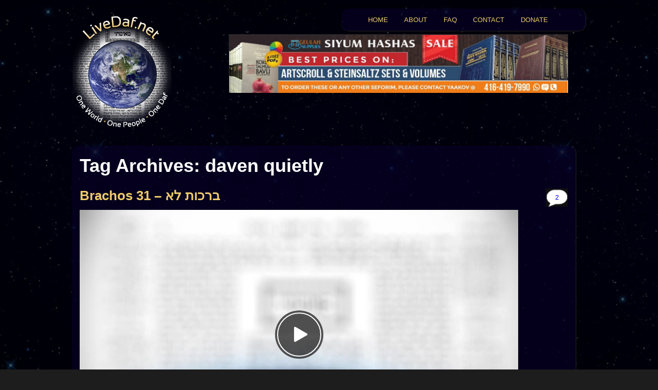

--- FILE ---
content_type: text/html; charset=UTF-8
request_url: http://livedaf.net/tag/daven-quietly
body_size: 8221
content:
<!DOCTYPE html>

<!--[if IE 6]>
<html id="ie6" lang="en-US">
<![endif]-->
<!--[if IE 7]>
<html id="ie7" lang="en-US">
<![endif]-->
<!--[if IE 8]>
<html id="ie8" lang="en-US">
<![endif]-->
<!--[if !(IE 6) | !(IE 7) | !(IE 8)  ]><!-->
<html lang="en-US">
<!--<![endif]-->
<head>
<meta charset="UTF-8" />
<meta name="viewport" content="width=device-width, initial-scale=1.0">

<link rel="profile" href="http://gmpg.org/xfn/11" />
<link rel="stylesheet" type="text/css" media="all" href="http://livedaf.net/wp-content/themes/twentyeleven/style.css" />
<!--[if lt IE 10]>
<link rel="stylesheet" type="text/css" media="all" href="ie.css" />
<![endif]-->
<link rel="pingback" href="http://livedaf.net/xmlrpc.php" />
<!--[if lt IE 9]>
<script src="http://livedaf.net/wp-content/themes/twentyeleven/js/html5.js" type="text/javascript"></script>
<![endif]-->

<meta name='robots' content='index, follow, max-video-preview:-1, max-snippet:-1, max-image-preview:large' />

	<!-- This site is optimized with the Yoast SEO plugin v16.8 - https://yoast.com/wordpress/plugins/seo/ -->
	<title>daven quietly Archives - Livedaf</title>
	<link rel="canonical" href="http://livedaf.net/tag/daven-quietly" />
	<script type="application/ld+json" class="yoast-schema-graph">{"@context":"https://schema.org","@graph":[{"@type":"WebSite","@id":"http://livedaf.net/#website","url":"http://livedaf.net/","name":"Livedaf","description":"Livedaf","potentialAction":[{"@type":"SearchAction","target":{"@type":"EntryPoint","urlTemplate":"http://livedaf.net/?s={search_term_string}"},"query-input":"required name=search_term_string"}],"inLanguage":"en-US"},{"@type":"CollectionPage","@id":"http://livedaf.net/tag/daven-quietly#webpage","url":"http://livedaf.net/tag/daven-quietly","name":"daven quietly Archives - Livedaf","isPartOf":{"@id":"http://livedaf.net/#website"},"breadcrumb":{"@id":"http://livedaf.net/tag/daven-quietly#breadcrumb"},"inLanguage":"en-US","potentialAction":[{"@type":"ReadAction","target":["http://livedaf.net/tag/daven-quietly"]}]},{"@type":"BreadcrumbList","@id":"http://livedaf.net/tag/daven-quietly#breadcrumb","itemListElement":[{"@type":"ListItem","position":1,"name":"daven quietly"}]}]}</script>
	<!-- / Yoast SEO plugin. -->


<link rel='dns-prefetch' href='//s.w.org' />
<link rel="alternate" type="application/rss+xml" title="Livedaf &raquo; Feed" href="http://livedaf.net/feed" />
<link rel="alternate" type="application/rss+xml" title="Livedaf &raquo; Comments Feed" href="http://livedaf.net/comments/feed" />
<link rel="alternate" type="application/rss+xml" title="Livedaf &raquo; daven quietly Tag Feed" href="http://livedaf.net/tag/daven-quietly/feed" />
		<script type="text/javascript">
			window._wpemojiSettings = {"baseUrl":"https:\/\/s.w.org\/images\/core\/emoji\/13.1.0\/72x72\/","ext":".png","svgUrl":"https:\/\/s.w.org\/images\/core\/emoji\/13.1.0\/svg\/","svgExt":".svg","source":{"concatemoji":"http:\/\/livedaf.net\/wp-includes\/js\/wp-emoji-release.min.js?ver=5.8.12"}};
			!function(e,a,t){var n,r,o,i=a.createElement("canvas"),p=i.getContext&&i.getContext("2d");function s(e,t){var a=String.fromCharCode;p.clearRect(0,0,i.width,i.height),p.fillText(a.apply(this,e),0,0);e=i.toDataURL();return p.clearRect(0,0,i.width,i.height),p.fillText(a.apply(this,t),0,0),e===i.toDataURL()}function c(e){var t=a.createElement("script");t.src=e,t.defer=t.type="text/javascript",a.getElementsByTagName("head")[0].appendChild(t)}for(o=Array("flag","emoji"),t.supports={everything:!0,everythingExceptFlag:!0},r=0;r<o.length;r++)t.supports[o[r]]=function(e){if(!p||!p.fillText)return!1;switch(p.textBaseline="top",p.font="600 32px Arial",e){case"flag":return s([127987,65039,8205,9895,65039],[127987,65039,8203,9895,65039])?!1:!s([55356,56826,55356,56819],[55356,56826,8203,55356,56819])&&!s([55356,57332,56128,56423,56128,56418,56128,56421,56128,56430,56128,56423,56128,56447],[55356,57332,8203,56128,56423,8203,56128,56418,8203,56128,56421,8203,56128,56430,8203,56128,56423,8203,56128,56447]);case"emoji":return!s([10084,65039,8205,55357,56613],[10084,65039,8203,55357,56613])}return!1}(o[r]),t.supports.everything=t.supports.everything&&t.supports[o[r]],"flag"!==o[r]&&(t.supports.everythingExceptFlag=t.supports.everythingExceptFlag&&t.supports[o[r]]);t.supports.everythingExceptFlag=t.supports.everythingExceptFlag&&!t.supports.flag,t.DOMReady=!1,t.readyCallback=function(){t.DOMReady=!0},t.supports.everything||(n=function(){t.readyCallback()},a.addEventListener?(a.addEventListener("DOMContentLoaded",n,!1),e.addEventListener("load",n,!1)):(e.attachEvent("onload",n),a.attachEvent("onreadystatechange",function(){"complete"===a.readyState&&t.readyCallback()})),(n=t.source||{}).concatemoji?c(n.concatemoji):n.wpemoji&&n.twemoji&&(c(n.twemoji),c(n.wpemoji)))}(window,document,window._wpemojiSettings);
		</script>
		<style type="text/css">
img.wp-smiley,
img.emoji {
	display: inline !important;
	border: none !important;
	box-shadow: none !important;
	height: 1em !important;
	width: 1em !important;
	margin: 0 .07em !important;
	vertical-align: -0.1em !important;
	background: none !important;
	padding: 0 !important;
}
</style>
	<link rel='stylesheet' id='toggle-box-css'  href='http://livedaf.net/wp-content/plugins/toggle-box/toggle-box.css?ver=5.8.12' type='text/css' media='all' />
<link rel='stylesheet' id='wp-block-library-css'  href='http://livedaf.net/wp-includes/css/dist/block-library/style.min.css?ver=5.8.12' type='text/css' media='all' />
<link rel='stylesheet' id='contact-form-7-css'  href='http://livedaf.net/wp-content/plugins/contact-form-7/includes/css/styles.css?ver=5.4.2' type='text/css' media='all' />
<link rel='stylesheet' id='hamburger.css-css'  href='http://livedaf.net/wp-content/plugins/wp-responsive-menu/assets/css/wpr-hamburger.css?ver=3.1.5' type='text/css' media='all' />
<link rel='stylesheet' id='wprmenu.css-css'  href='http://livedaf.net/wp-content/plugins/wp-responsive-menu/assets/css/wprmenu.css?ver=3.1.5' type='text/css' media='all' />
<style id='wprmenu.css-inline-css' type='text/css'>
@media only screen and ( max-width: 768px ) {html body div.wprm-wrapper {overflow: scroll;}#mg-wprm-wrap ul li {border-top: solid 1px rgb( 13,13,13 );border-bottom: solid 1px rgb( 19,18,18 );}#wprmenu_bar {background-image: url();background-size:;background-repeat: ;}#wprmenu_bar {background-color: #ffffff;}html body div#mg-wprm-wrap .wpr_submit .icon.icon-search {color: ;}#wprmenu_bar .menu_title,#wprmenu_bar .wprmenu_icon_menu {color: #000000;}#wprmenu_bar .menu_title {font-size: px;font-weight: ;}#mg-wprm-wrap li.menu-item a {font-size: px;text-transform: ;font-weight: ;}#mg-wprm-wrap li.menu-item-has-children ul.sub-menu a {font-size: px;text-transform: ;font-weight: ;}#mg-wprm-wrap li.current-menu-item > a {background: ;}#mg-wprm-wrap li.current-menu-item > a,#mg-wprm-wrap li.current-menu-item span.wprmenu_icon{color:!important;}#mg-wprm-wrap {background-color: #ffffff;}.cbp-spmenu-push-toright,.cbp-spmenu-push-toright .mm-slideout {left: 80% ;}.cbp-spmenu-push-toleft {left: -80% ;}#mg-wprm-wrap.cbp-spmenu-right,#mg-wprm-wrap.cbp-spmenu-left,#mg-wprm-wrap.cbp-spmenu-right.custom,#mg-wprm-wrap.cbp-spmenu-left.custom,.cbp-spmenu-vertical {width: 80%;max-width: px;}#mg-wprm-wrap ul#wprmenu_menu_ul li.menu-item a,div#mg-wprm-wrap ul li span.wprmenu_icon {color: #000000 !important;}#mg-wprm-wrap ul#wprmenu_menu_ul li.menu-item a:hover {background: ;color: #606060 !important;}div#mg-wprm-wrap ul>li:hover>span.wprmenu_icon {color: #606060 !important;}.wprmenu_bar .hamburger-inner,.wprmenu_bar .hamburger-inner::before,.wprmenu_bar .hamburger-inner::after {background: #FFFFFF;}.wprmenu_bar .hamburger:hover .hamburger-inner,.wprmenu_bar .hamburger:hover .hamburger-inner::before,.wprmenu_bar .hamburger:hover .hamburger-inner::after {background: ;}div.wprmenu_bar div.hamburger{padding-right: 6px !important;}#wprmenu_menu.left {width:80%;left: -80%;right: auto;}#wprmenu_menu.right {width:80%;right: -80%;left: auto;}.wprmenu_bar .hamburger {float: left;}.wprmenu_bar #custom_menu_icon.hamburger {top: px;left: px;float: left !important;background-color: ;}.wpr_custom_menu #custom_menu_icon {display: block;}html { padding-top: 42px !important; }#wprmenu_bar,#mg-wprm-wrap { display: block; }div#wpadminbar { position: fixed; }}
</style>
<link rel='stylesheet' id='wpr_icons-css'  href='http://livedaf.net/wp-content/plugins/wp-responsive-menu/inc/assets/icons/wpr-icons.css?ver=3.1.5' type='text/css' media='all' />
<link rel='stylesheet' id='dark-css'  href='http://livedaf.net/wp-content/themes/twentyeleven/colors/dark.css' type='text/css' media='all' />
<script type='text/javascript' src='http://livedaf.net/wp-includes/js/jquery/jquery.min.js?ver=3.6.0' id='jquery-core-js'></script>
<script type='text/javascript' src='http://livedaf.net/wp-includes/js/jquery/jquery-migrate.min.js?ver=3.3.2' id='jquery-migrate-js'></script>
<script type='text/javascript' src='http://livedaf.net/wp-content/plugins/toggle-box/js/toggle-box.js?ver=5.8.12' id='toggle-box-js'></script>
<script type='text/javascript' src='http://livedaf.net/wp-content/plugins/wp-responsive-menu/assets/js/modernizr.custom.js?ver=3.1.5' id='modernizr-js'></script>
<script type='text/javascript' src='http://livedaf.net/wp-content/plugins/wp-responsive-menu/assets/js/jquery.touchSwipe.min.js?ver=3.1.5' id='touchSwipe-js'></script>
<script type='text/javascript' id='wprmenu.js-js-extra'>
/* <![CDATA[ */
var wprmenu = {"zooming":"yes","from_width":"768","push_width":"","menu_width":"80","parent_click":"","swipe":"yes","enable_overlay":""};
/* ]]> */
</script>
<script type='text/javascript' src='http://livedaf.net/wp-content/plugins/wp-responsive-menu/assets/js/wprmenu.js?ver=3.1.5' id='wprmenu.js-js'></script>
<script type='text/javascript' src='http://livedaf.net/wp-content/plugins/google-analyticator/external-tracking.min.js?ver=6.5.4' id='ga-external-tracking-js'></script>
<link rel="https://api.w.org/" href="http://livedaf.net/wp-json/" /><link rel="alternate" type="application/json" href="http://livedaf.net/wp-json/wp/v2/tags/367" /><link rel="EditURI" type="application/rsd+xml" title="RSD" href="http://livedaf.net/xmlrpc.php?rsd" />
<link rel="wlwmanifest" type="application/wlwmanifest+xml" href="http://livedaf.net/wp-includes/wlwmanifest.xml" /> 
<meta name="generator" content="WordPress 5.8.12" />
<!-- start Simple Custom CSS and JS -->
<style type="text/css">
/* Add your CSS code here.

For example:
.example {
    color: red;
}

For brushing up on your CSS knowledge, check out http://www.w3schools.com/css/css_syntax.asp

End of comment */ 
@media (max-width:970px){
.singular.page .hentry {
    padding-left: 2em;
  padding-right: 2em;
}
  /*#quicksearch, #quicksearchqa{
  margin: 0 auto;
    width: fit-content;
  }*/
}
h3.toggle{
	display: table-row;
}
#page{
	min-width: unset;
}
#page .main-ad-top {
    display: none;
}
#main .main-ad-top  
  {
  	display: block;
        padding-left: 4%;
    padding-right: 4%;
        float: none;
    margin-top: 0px;
    position: static;
        margin-bottom: 50px;
  }

@media (min-width:769px){
#page .main-ad-top {
    position: absolute;
        
             top: 54px;
    max-width: 467px;
  display: block;
}
  #main .main-ad-top  
  {
  	display: none;
  }
}
@media (min-width: 950px){
#page .main-ad-top {
top: 37px;
    max-width: 660px;
}
}
@media (max-width: 970px){
.singular.page .hentry {
    padding-left: unset;
    padding-right: unset;
}
}</style>
<!-- end Simple Custom CSS and JS -->
	<style>
		/* Link color */
		a,
		#site-title a:focus,
		#site-title a:hover,
		#site-title a:active,
		.entry-title a:hover,
		.entry-title a:focus,
		.entry-title a:active,
		.widget_twentyeleven_ephemera .comments-link a:hover,
		section.recent-posts .other-recent-posts a[rel="bookmark"]:hover,
		section.recent-posts .other-recent-posts .comments-link a:hover,
		.format-image footer.entry-meta a:hover,
		#site-generator a:hover {
			color: #e4741f;
		}
		section.recent-posts .other-recent-posts .comments-link a:hover {
			border-color: #e4741f;
		}
		article.feature-image.small .entry-summary p a:hover,
		.entry-header .comments-link a:hover,
		.entry-header .comments-link a:focus,
		.entry-header .comments-link a:active,
		.feature-slider a.active {
			background-color: #e4741f;
		}
	</style>
<style type="text/css" id="custom-background-css">
body.custom-background { background-image: url("http://livedaf.net/wp-content/uploads/2012/04/bg.jpg"); background-position: left top; background-size: auto; background-repeat: repeat; background-attachment: scroll; }
</style>
	<!-- Google Analytics Tracking by Google Analyticator 6.5.4: http://www.videousermanuals.com/google-analyticator/ -->
<script type="text/javascript">
    var analyticsFileTypes = [''];
    var analyticsSnippet = 'disabled';
    var analyticsEventTracking = 'enabled';
</script>
<script type="text/javascript">
	(function(i,s,o,g,r,a,m){i['GoogleAnalyticsObject']=r;i[r]=i[r]||function(){
	(i[r].q=i[r].q||[]).push(arguments)},i[r].l=1*new Date();a=s.createElement(o),
	m=s.getElementsByTagName(o)[0];a.async=1;a.src=g;m.parentNode.insertBefore(a,m)
	})(window,document,'script','//www.google-analytics.com/analytics.js','ga');
	ga('create', 'UA-34387011-1', 'auto');
 
	ga('send', 'pageview');
</script>
		<style type="text/css" id="wp-custom-css">
			#colophon .widget {
    padding-left: 18px;
}

.main-box {
    display: inline-block;
    width: 49%;
    min-height: 105px;
    padding-left: 5%;
    padding-right: 5%;
    box-sizing: border-box;
		margin-bottom: 30px;
}
.top-b{
	    display: inline-flex;
	width: 100%;
	height:100%;
	    align-items: center;
	

}
.main-box-img {
    width: 25%;
    display: table-cell;
	vertical-align: middle;
}
.main-box-img img{
	vertical-align: middle;
}
.main-box-text {
display: table-cell;
	    vertical-align: middle;
	width: 75%;
}
.main-box-text a{
    font-size: 1.62em;
	display: block;
}
@media only screen and (max-width: 950px) {
  .main-box {
    width: 100%;
  }
}
.entry-meta {
    height: 0;
    margin: 0;
    padding: 0;
    opacity: 0;
    visibility: hidden;
}		</style>
		<meta name="norton-safeweb-site-verification" content="616nr5u-ia2np6dfvf1q5q--0-p3l2logc5-4r3tgpoicleq7xihv70xb2bh0fi3oijt2o3axf8a9ijjbcr3ho3wvsmzgu6qm-rbth9pv--vm2l1hgniudtjr99oi5yu" />
</head>

<body class="archive tag tag-daven-quietly tag-367 custom-background single-author two-column right-sidebar">
<div id="page" class="hfeed">
	<header id="branding" role="banner">
			<hgroup>
				<h1 id="site-title"><span><a href="http://livedaf.net/" title="Livedaf" rel="home">Livedaf</a></span></h1>
				<h2 id="site-description">Livedaf</h2>
			</hgroup>

			
			
			<nav id="access" role="navigation">
				<h3 class="assistive-text">Main menu</h3>
								<div class="skip-link"><a class="assistive-text" href="#content" title="Skip to primary content">Skip to primary content</a></div>
				<div class="skip-link"><a class="assistive-text" href="#secondary" title="Skip to secondary content">Skip to secondary content</a></div>
								<div class="menu-main-menu-container"><ul id="menu-main-menu" class="menu"><li id="menu-item-214" class="menu-item menu-item-type-custom menu-item-object-custom menu-item-214"><a href="/">HOME</a></li>
<li id="menu-item-37" class="menu-item menu-item-type-post_type menu-item-object-page menu-item-37"><a href="http://livedaf.net/about">ABOUT</a></li>
<li id="menu-item-36" class="menu-item menu-item-type-post_type menu-item-object-page menu-item-36"><a href="http://livedaf.net/faq">FAQ</a></li>
<li id="menu-item-35" class="menu-item menu-item-type-post_type menu-item-object-page menu-item-35"><a href="http://livedaf.net/contact">CONTACT</a></li>
<li id="menu-item-5897" class="menu-item menu-item-type-post_type menu-item-object-page menu-item-5897"><a href="http://livedaf.net/dedications">DONATE</a></li>
</ul></div>			</nav><!-- #access -->
	<div id="logo"> <a href="http://livedaf.net" /><img src="http://livedaf.net/wp-content/uploads/2012/06/LDlogo_june18.png" /> </a></div>

</header><!-- #branding -->

 

	<div id="main">
		<section id="primary">
			<div id="content" role="main">

			
				<header class="page-header">
					<h1 class="page-title">Tag Archives: <span>daven quietly</span></h1>

									</header>

				
								
					
	<article id="post-1798" class="post-1798 post type-post status-publish format-standard hentry category-berachos-shiurim category-shiurim tag-adam-harishon tag-barren tag-bracha tag-break-glass-at-wedding tag-childless tag-chna tag-daven-quietly tag-eli-hakohen tag-frivolity tag-prayer-drunk tag-reproof tag-shmuel tag-simcha-shel-mitzvah tag-sota tag-tefillas-chana">
		<header class="entry-header">
						<h1 class="entry-title"><a href="http://livedaf.net/brachos-31-%d7%91%d7%a8%d7%9b%d7%95%d7%aa-%d7%9c%d7%90/1798" title="Permalink to Brachos 31 &#8211; ברכות לא" rel="bookmark">Brachos 31 &#8211; ברכות לא</a></h1>
			
						<div class="entry-meta">
				<span class="sep">Posted on </span><a href="http://livedaf.net/brachos-31-%d7%91%d7%a8%d7%9b%d7%95%d7%aa-%d7%9c%d7%90/1798" title="12:00 am" rel="bookmark"><time class="entry-date" datetime="2012-02-03T00:00:45-05:00" pubdate>February 3, 2012</time></a>			</div><!-- .entry-meta -->
			
						<div class="comments-link">
				<a href="http://livedaf.net/brachos-31-%d7%91%d7%a8%d7%9b%d7%95%d7%aa-%d7%9c%d7%90/1798#comments">2</a>			</div>
					</header><!-- .entry-header -->

				<div class="entry-content">
			<p><iframe loading="lazy" src="http://www.iplayerhd.com/playerframe/progressive/0ad7c38a-8f5c-447c-94a1-96ec258070b7.aspx?autostart=false&amp;width=853&amp;height=480&amp;cbartype=over" width="853" height="480" frameborder="no"></iframe></p>
<p><a rel="nofollow" href="http://hebrewbooks.org/shas.aspx?mesechta=1&amp;daf=30b&amp;format=pdf" target="_blank" rel="nofollow noopener noreferrer">Click here to view text of Daf (can be minimized to view alongside player)</a></p>
<p><a rel="nofollow" href="http://cdn.iplayerhd.com/data/0/64c33610.mp4" target="_blank" rel="nofollow noopener noreferrer">Download Video (mp4)</a></p>
<p><a rel="nofollow" href="http://cdn.iplayerhd.com/data/6/28688456.mp3" target="_blank" rel="nofollow noopener noreferrer">Download Audio (mp3)</a></p>
<p><a href="http://livedaf.net/wp-content/uploads/2012/09/Brachos-31-1.jpg" target="_blank" rel="noopener noreferrer">Diagram 1</a></p>
<p style="text-align: center;"><strong>Today&#8217;s Daf Yomi Question:</strong></p>
<p>Chana declared ‘I will seclude myself with a stranger in front of my husband’ which will result in my drinking the Sotah water.  How can she allow herself to transgress the prohibition of Yichud?</p>
<p>The Gemara says if one needs to fast on a Shabbos, he should nevertheless atone (for his neglecting Oneg Shabbos) by fasting again… If fasting on Shabbos requires atonement, how can one transgress a prohibition with the intention to atone for it later?</p>
<p><a href="http://livedaf.net/?p=1802" target="_blank" rel="noopener noreferrer">Click here to reply</a></p>
<p>&nbsp;</p>
					</div><!-- .entry-content -->
		
		<footer class="entry-meta">
												<span class="cat-links">
				<span class="entry-utility-prep entry-utility-prep-cat-links">Posted in</span> <a href="http://livedaf.net/category/shiurim/berachos-shiurim" rel="category tag">Brachos ברכות</a>, <a href="http://livedaf.net/category/shiurim" rel="category tag">Daf Yomi Shiurim</a>			</span>
									<span class="sep"> | </span>
							<span class="tag-links">
				<span class="entry-utility-prep entry-utility-prep-tag-links">Tagged</span> <a href="http://livedaf.net/tag/adam-harishon" rel="tag">adam harishon</a>, <a href="http://livedaf.net/tag/barren" rel="tag">barren</a>, <a href="http://livedaf.net/tag/bracha" rel="tag">bracha</a>, <a href="http://livedaf.net/tag/break-glass-at-wedding" rel="tag">Break glass at wedding</a>, <a href="http://livedaf.net/tag/childless" rel="tag">childless</a>, <a href="http://livedaf.net/tag/chna" rel="tag">chna</a>, <a href="http://livedaf.net/tag/daven-quietly" rel="tag">daven quietly</a>, <a href="http://livedaf.net/tag/eli-hakohen" rel="tag">eli hakohen</a>, <a href="http://livedaf.net/tag/frivolity" rel="tag">frivolity</a>, <a href="http://livedaf.net/tag/prayer-drunk" rel="tag">prayer drunk</a>, <a href="http://livedaf.net/tag/reproof" rel="tag">reproof</a>, <a href="http://livedaf.net/tag/shmuel" rel="tag">shmuel</a>, <a href="http://livedaf.net/tag/simcha-shel-mitzvah" rel="tag">simcha shel mitzvah</a>, <a href="http://livedaf.net/tag/sota" rel="tag">sota</a>, <a href="http://livedaf.net/tag/tefillas-chana" rel="tag">tefillas chana</a>			</span>
						
												<span class="comments-link">

<a href="http://livedaf.net/brachos-31-%d7%91%d7%a8%d7%9b%d7%95%d7%aa-%d7%9c%d7%90/1798" title="Permalink to Brachos 31 &#8211; ברכות לא" rel="bookmark">View Comments</a> <span class="sep">|</span> 

<a href="http://livedaf.net/brachos-31-%d7%91%d7%a8%d7%9b%d7%95%d7%aa-%d7%9c%d7%90/1798#comments">Leave a Reply</a></span>
			
					</footer><!-- #entry-meta -->
	</article><!-- #post-1798 -->

				
				
			
			</div><!-- #content -->
		</section><!-- #primary -->


	</div><!-- #main -->


	


	<footer id="colophon" role="contentinfo">


			
<div id="supplementary" class="three">
		<div id="first" class="widget-area" role="complementary">
		<aside id="nav_menu-2" class="widget widget_nav_menu"><h3 class="widget-title">Menu</h3><div class="menu-footer-container"><ul id="menu-footer" class="menu"><li id="menu-item-344" class="menu-item menu-item-type-post_type menu-item-object-page menu-item-344"><a href="http://livedaf.net/todays-shiur">Today&#8217;s Daf Yomi Shiur</a></li>
<li id="menu-item-346" class="menu-item menu-item-type-post_type menu-item-object-page menu-item-346"><a href="http://livedaf.net/todays-question-livedaf-daf-yomi-blog">Today’s Daf Yomi Insights</a></li>
<li id="menu-item-345" class="menu-item menu-item-type-post_type menu-item-object-page menu-item-345"><a href="http://livedaf.net/ask-any-daf-submit-questions-on-daf-yomi">Daf Yomi e-Line &#8211; Submit questions on Daf Yomi</a></li>
<li id="menu-item-343" class="menu-item menu-item-type-post_type menu-item-object-page menu-item-343"><a href="http://livedaf.net/shiurim-old">View any Daf Yomi &#8211; Shiur archives</a></li>
</ul></div></aside>	</div><!-- #first .widget-area -->
	
		<div id="second" class="widget-area" role="complementary">
		<aside id="search-2" class="widget widget_search"><h3 class="widget-title">Search</h3>	<form method="get" id="searchform" action="http://livedaf.net/">
		<label for="s" class="assistive-text">Search</label>
		<input type="text" class="field" name="s" id="s" placeholder="Search" />
		<input type="submit" class="submit" name="submit" id="searchsubmit" value="Search" />
	</form>
</aside>	</div><!-- #second .widget-area -->
	
		<div id="third" class="widget-area" role="complementary">
		<aside id="top-level-category-widget-2" class="widget top-level-category-widget"><h3 class="widget-title">Archives</h3>	<li class="cat-item cat-item-4"><a href="http://livedaf.net/category/shiurim">Daf Yomi Shiurim</a>
</li>
	<li class="cat-item cat-item-7"><a href="http://livedaf.net/category/insights-on-the-daf">Insights on the Daf</a>
</li>
	<li class="cat-item cat-item-7163"><a href="http://livedaf.net/category/ahavas-yisroel">Ahavas Yisroel</a>
</li>
</aside>	</div><!-- #third .widget-area -->
	</div><!-- #supplementary -->	<div id="footerdaf">&copy; 2026 LiveDaf.net</div>
	<div id="co4">
Web Design services by <a href="http://www.co4.com/">CO4 Computing Inc.</a></div>		
	</footer><!-- #colophon -->


</div>

<!-- #page -->


			<div class="wprm-wrapper">
        
        <!-- Overlay Starts here -->
			         <!-- Overlay Ends here -->
			
			         <div id="wprmenu_bar" class="wprmenu_bar  left">
  <div class="hamburger hamburger--slider">
    <span class="hamburger-box">
      <span class="hamburger-inner"></span>
    </span>
  </div>
  <div class="menu_title">
      <a href="http://livedaf.net">
      MENU    </a>
      </div>
</div>			 
			<div class="cbp-spmenu cbp-spmenu-vertical cbp-spmenu-left  " id="mg-wprm-wrap">
				
				
				<ul id="wprmenu_menu_ul">
  
  <li class="menu-item menu-item-type-custom menu-item-object-custom menu-item-214"><a href="/">HOME</a></li>
<li class="menu-item menu-item-type-post_type menu-item-object-page menu-item-37"><a href="http://livedaf.net/about">ABOUT</a></li>
<li class="menu-item menu-item-type-post_type menu-item-object-page menu-item-36"><a href="http://livedaf.net/faq">FAQ</a></li>
<li class="menu-item menu-item-type-post_type menu-item-object-page menu-item-35"><a href="http://livedaf.net/contact">CONTACT</a></li>
<li class="menu-item menu-item-type-post_type menu-item-object-page menu-item-5897"><a href="http://livedaf.net/dedications">DONATE</a></li>

     
</ul>
				
				</div>
			</div>
			<script type='text/javascript' src='http://livedaf.net/wp-includes/js/dist/vendor/regenerator-runtime.min.js?ver=0.13.7' id='regenerator-runtime-js'></script>
<script type='text/javascript' src='http://livedaf.net/wp-includes/js/dist/vendor/wp-polyfill.min.js?ver=3.15.0' id='wp-polyfill-js'></script>
<script type='text/javascript' id='contact-form-7-js-extra'>
/* <![CDATA[ */
var wpcf7 = {"api":{"root":"http:\/\/livedaf.net\/wp-json\/","namespace":"contact-form-7\/v1"}};
/* ]]> */
</script>
<script type='text/javascript' src='http://livedaf.net/wp-content/plugins/contact-form-7/includes/js/index.js?ver=5.4.2' id='contact-form-7-js'></script>
<script type='text/javascript' src='http://livedaf.net/wp-includes/js/wp-embed.min.js?ver=5.8.12' id='wp-embed-js'></script>
<!-- start Simple Custom CSS and JS -->
<script type="text/javascript">
/* Default comment here */ 
(function(){
  'use strict';
  jQuery(document).ready(function( $ ){
    	var line_up = "article";
    	if(!$(line_up).length){
        	line_up = "#primary";
        }
    	var of = $(line_up).offset(), // this will return the left and top
        left = of.left, // this will return left 
        right = $(window).width() - left - $(line_up).width(),
        ad_1 = '<div class="main-ad-top" style="right:' +right+ 'px;"><a href="/wp-content/uploads/2020/01/WhatsApp-Image-2020-01-07-at-12.55.57-AM-1.jpeg"><img src="/wp-content/uploads/2019/12/WhatsApp-Image-2019-12-30-at-10.50.42-PM-1.jpeg" style="max-width: 100%;"></a></div>';
    
    	$( "#page" ).prepend( ad_1 );
		$( "#main" ).prepend( ad_1 );
    	$( window ).resize(function() {
          of = $(line_up).offset(); // this will return the left and top
          left = of.left; // this will return left 
          right = $(window).width() - left - $(line_up).width();
          $( "#page .main-ad-top" ).css("right", right);
          //console.log(right);
        });
  
    
    //$("#sponsor").appendTo(".page-header");
  });
  
  
}());

</script>
<!-- end Simple Custom CSS and JS -->

</body>
</html>